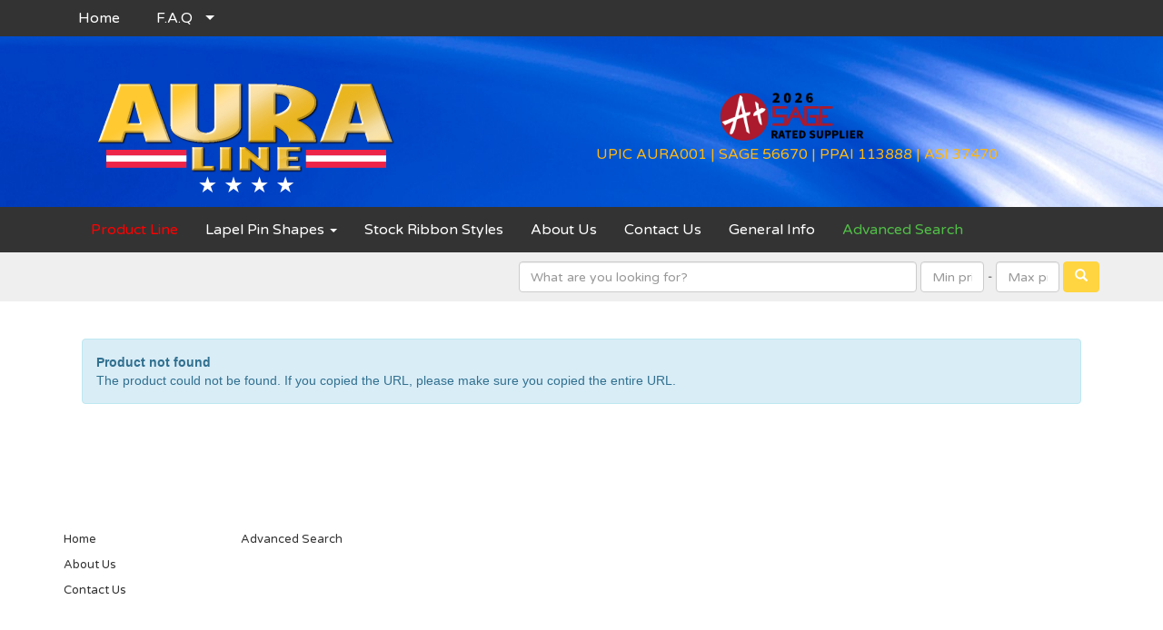

--- FILE ---
content_type: text/html
request_url: https://www.aurabadge.com/pd/IEHGD-JNVRX/MMS-5060/embroidered-micro-mink-sherpa-blanket
body_size: 5704
content:
<!DOCTYPE html>
<html lang="en">
<head>

    <meta charset="utf-8">
    <meta http-equiv="X-UA-Compatible" content="IE=edge">
    <meta name="viewport" content="width=device-width, initial-scale=1">
    <!-- The above 3 meta tags *must* come first in the head; any other head content must come *after* these tags -->
	
	<link rel="canonical" href="https://www.aurabadge.com/pd/IEHGD-JNVRX/MMS-5060/embroidered-micro-mink-sherpa-blanket" />
<meta name="robots" content="index,follow">

    <!-- Bootstrap core CSS -->
    <link href="/distsite/styles/7/common/css/bootstrap.min.css" rel="stylesheet">
    <link href="/distsite/styles/7/common/css/flexslider.css" rel="stylesheet">
    <link href="/distsite/styles/7/common/css/font-awesome.min.css" rel="stylesheet">
    <!-- Lightbox for rich text editor image destinations -->
    <link rel="stylesheet" type="text/css" href="/distsite/styles/7/common/css/lightbox/lightbox.css" />
    <!-- HTML5 shim and Respond.js for IE8 support of HTML5 elements and media queries -->
    <!--[if lt IE 9]>
      <script src="https://oss.maxcdn.com/html5shiv/3.7.2/html5shiv.min.js"></script>
      <script src="https://oss.maxcdn.com/respond/1.4.2/respond.min.js"></script>
    <![endif]-->
    <!-- Custom styles for this theme -->
      <link href="/we/we.dll/StyleSheet?UN=6717&Type=WETheme&TS=46030.3950231482" rel="stylesheet">
    
</head>

<body id="page-0">


<header id="header">
	  <nav id="nav1-container" class="hidden-xs">
    <div class="container">
    	<div class="row">
        	<div class="col-sm-12">
            	<ul id="nav1" class="sf-menu">
            		<li class=""><a href="/">Home</a></li>
<li class=""><a href="/f.a.q.htm">F.A.Q</a><ul><li><a href="/absorbent-coaster.htm">Absorbent Coaster</a>
</li><li><a href="/direct-to-fabric-.htm">Direct to Fabric </a>
</li><li><a href="/lapel-pins_001.htm">Lapel Pins</a>
</li></ul></li>

        		</ul>
            </div>
        </div>
	</div>
</nav>

      <div class="container inner">


        <div class="row">
          	<div class="col-sm-5">
          		<div id="logo">
					
					<a href="https://www.aurabadge.com"><img class="img-responsive" src="/we/we.dll/Pic?UN=6717&F=C&T=751&Age=1445156567" alt="" /></a>
					
                </div>
            </div><!--/.col5-->
            <div class="col-sm-7" id="header-right">

			<!-- Nav 0 -->
           <div id="nav0-container">
                
           </div>


			<!-- QuickSearch -->
			<div class="quicksearch visible-xs-block">
  <div class="row">
    <div class="col-sm-8 col-xs-12">
      <form name="QuickSearch" class="quick-form" role="search" method="get" action="https://www.aurabadge.com/:quicksearch.htm" >
        <div class="form-inline">
          <div class="form-group">
			<label class="sr-only" for="quicksearchboxmob">Search</label>     
            <input type="text" class="form-control" name="quicksearchbox" id="quicksearchboxmob" placeholder="Quick Search">
          </div>
          <div class="form-group">
			  <label class="sr-only" for="LoP">Enter low price</label>  
            <input type="text" size="5" class="form-control" name="LoP" id="LoPmob" placeholder="Price">
          </div>
          <div class="form-group">
            <label class="control-label label-sm" style="font-weight:600; color:#7B7B7B; font-size:12px;">-</label>
          </div>
          <div class="form-group">
			  <label class="sr-only" for="HiP">Enter high price</label>  
            <input type="text" size="5" class="form-control" name="HiP" id="HiPmob" placeholder="Price">
          </div>
          <button class="btn btn-default" type="submit" onclick="return(document.getElementById('quicksearchboxmob').value.trim()>'' || document.getElementById('LoPmob').value.trim()>'' || document.getElementById('HiPmob').value.trim()>'');"><span class="glyphicon glyphicon-search"></span></button>
        </div>
      </form>
    </div>
    <div class="clear-xs-block"></div>
    <div class="col-sm-4 col-xs-12 hidden-xs"> <a href="https://www.aurabadge.com/search">Advanced Search</a> </div>
  </div>
  <!-- /.row -->
</div>


				<!-- Social Media Bar -->
	            <div class="social pull-right hidden-xs">
					<ul class="socialmediabar">
	<!--
	<li><a href="" target="_blank" title="Visit us on Facebook"><img src="/DistSite/Styles/7/common/images/social/2/Facebook.png" alt="Facebook" border="0"></a></li>
	-->
	<!--
	<li><a href="" target="_blank" title="Visit us on Twitter"><img src="/DistSite/Styles/7/common/images/social/2/Twitter.png" alt="Twitter" border="0"></a></li>
	-->
	<!--
	<li><a href="" target="_blank" title="Visit us on LinkedIn"><img src="/DistSite/Styles/7/common/images/social/2/LinkedIn.png" alt="LinkedIn" border="0"></a></li>
	-->
	<!--
	<li><a href="" target="_blank" title="Visit us on Instagram"><img src="/DistSite/Styles/7/common/images/social/2/Instagram.png" alt="Instagram" border="0"></a></li>
	-->
	<!--
	<li><a href="" target="_blank" title="Visit us on Yelp"><img src="/DistSite/Styles/7/common/images/social/2/Yelp.png" alt="Yelp" border="0"></a></li>
	-->
	<!--
	<li><a href="" target="_blank" title="Visit us on YouTube"><img src="/DistSite/Styles/7/common/images/social/2/YouTube.png" alt="YouTube" border="0"></a></li>
	-->
	<!--
	<li><a href="" target="_blank" title="Visit us on Pinterest"><img src="/DistSite/Styles/7/common/images/social/2/Pinterest.png" alt="Pinterest" border="0"></a></li>
	-->
	<!--
	<li><a href="" target="_blank" title="Visit our blog"><img src="/DistSite/Styles/7/common/images/social/2/Blog.png" alt="Blog" border="0"></a></li>
	-->
	<!--
	<li><a href="" target="_blank" title="Visit us on Tumblr"><img src="/DistSite/Styles/7/common/images/social/2/Tumblr.png" alt="Tumblr" border="0"></a></li>
	-->
</ul>

	            </div><!-- social -->

	            <div class="clear"></div>

				<!-- Header Text -->
                <ul class="list list-unstyled list-inline header-contact">
                	<li class=""></li>
                    <li class=""><a href="mailto:"></a></li>
                </ul>
                <div id="header-text" class="hidden-xs">
                    <p><html><div>
<div>
<div>
<div><a href="https://www.sagemember.com/SuppRate?S=56670" target="_blank" rel="noopener noreferrer"><img class="img-fluid" src="https://www.aurabadge.com/files/2026.png" width="162" height="59" style="display: block; margin-left: auto; margin-right: auto;"></a>
<p style="text-align: center;">&nbsp;&nbsp; <span style="color: #fcb715;">UPIC AURA001 | SAGE 56670 | PPAI 113888 | ASI 37470</span></p>
</div>
</div>
</div>
</div></html></p>
                </div>

            </div><!--/.col4-->
        </div>
      </div><!-- container -->

       <nav class="navbar navbar-default optional-navbar" role="navigation">
       		<div class="container">
              <div class="navbar-header">
                <button type="button" class="navbar-toggle" data-toggle="collapse" data-target=".navbar-ex48-collapse">
                  <span class="sr-only">Toggle navigation</span>
                  <span class="icon-bar"></span>
                  <span class="icon-bar"></span>
                  <span class="icon-bar"></span>
                </button>
              </div>
              <div class="collapse navbar-collapse navbar-ex48-collapse">
                <ul class="nav navbar-nav">
	<li class="visible-xs"><a href="/">Home</a></li>
<li class="dropdown visible-xs"><a href="/f.a.q.htm" class="dropdown-toggle" data-toggle="dropdown">F.A.Q <span class="caret"></span></a><ul class="dropdown-menu multi-level"><li><a href="/absorbent-coaster.htm">Absorbent Coaster</a>
</li><li><a href="/direct-to-fabric-.htm">Direct to Fabric </a>
</li><li><a href="/lapel-pins_001.htm">Lapel Pins</a>
</li></ul></li>
<li class=""><a href="/product-line.htm"><span style="color:#FF0000;">Product Line</span></a></li>
<li class="dropdown "><a href="#" class="dropdown-toggle" data-toggle="dropdown">Lapel Pin Shapes <span class="caret"></span></a><ul class="dropdown-menu multi-level"><li><a href="https://www.aurabadge.com/files/lapel-pin-stock-shapes.pdf" target="_blank">#1100 Lapel Pin Shapes</a>
</li><li><a href="https://www.aurabadge.com/files/lapel-pin-stock-shapes-1120.pdf" target="_blank">#1120  Lapel Pin Shapes</a>
</li></ul></li>
<li class=""><a href="/stock-ribbon-styles.htm">Stock Ribbon Styles</a></li>
<li class=""><a href="/about.htm">About Us</a></li>
<li class=""><a href="/contact.htm">Contact Us</a></li>
<li class=""><a href="/general-info.htm">General Info</a></li>
<li class=""><a href="/advanced-search.htm"><span style="color:#51be47;">Advanced Search</span></a></li>

</ul>

              </div>
       		</div>
       </nav>

</header>


	<!-- Quick Search (desktop) -->
		<div class="quicksearch hidden-xs">
  <div class="container">
    <div class="row">
      <div class="col-xs-12">
        <form name="QuickSearch" class="quick-form form-inline text-right" role="search" method="get" action="https://www.aurabadge.com/:quicksearch.htm">
          <div class="form-group">
            <label class="sr-only" for="quicksearchbox">Search</label>    
            <input type="text" size="50"  class="form-control" name="quicksearchbox" id="quicksearchbox" placeholder="What are you looking for?">
          </div>
          <div class="form-group" >
            <label class="sr-only" for="LoP">Enter low price</label>  
            <input type="text" size="4" class="form-control" name="LoP" id="LoP" placeholder="Min price">
          </div>
          <div class="form-group" >
            <label class="control-label label-sm" style="font-weight:600; color:#7B7B7B; font-size:12px;">-</label>
          </div>
          <div class="form-group" >
            <label class="sr-only" for="HiP">Enter high price</label>  
            <input type="text" size="4" class="form-control" name="HiP" id="HiP" placeholder="Max price">
          </div>
          <div class="form-group">
            <button class="btn btn-default" type="submit" onclick="return(document.getElementById('quicksearchbox').value.trim()>'' || document.getElementById('LoP').value.trim()>'' || document.getElementById('HiP').value.trim()>'');"><span class="glyphicon glyphicon-search"></span></button>
          </div>
        </form>
      </div>
    </div>
    <!-- /.row -->
  </div>
  <!-- /.container -->
</div>
<!-- quicksearch -->


	<div class="page">
	
	<div class="container">

      <div id="main-content" class="row">


		<!-- Side bar -->
        <aside id="sidebar" class="col-sm-3 hidden-xs">
		
        </aside> <!-- /sidebar -->

		<!-- Main content -->
        <div class="col-sm-12">



		<iframe id="WE_Frame" name="WE_Frame" title="subpage" width="100%" src="https://www.aurabadge.com/ws/ws.dll/PrDtl?UID=6717&SPC=iehgd-jnvrx&Detail=1" scrolling="no" frameborder="0"></iframe>

       </div> <!-- /.col-9 -->

      </div> <!-- /.row -->

    </div> <!-- /container -->

</div><!-- page -->
	<!-- Footer -->

 <div id="footer-container">
      <footer id="footer">
        <div class="container">

          <div class="row">

          <!-- Page Ordering Change -->

           <div class="col-sm-4 col-sm-push-8" id="block-right">

		   	<!-- Social Media Bar -->
            <div class="social">
				<ul class="socialmediabar">
	<!--
	<li><a href="" target="_blank" title="Visit us on Facebook"><img src="/DistSite/Styles/7/common/images/social/2/Facebook.png" alt="Facebook" border="0"></a></li>
	-->
	<!--
	<li><a href="" target="_blank" title="Visit us on Twitter"><img src="/DistSite/Styles/7/common/images/social/2/Twitter.png" alt="Twitter" border="0"></a></li>
	-->
	<!--
	<li><a href="" target="_blank" title="Visit us on LinkedIn"><img src="/DistSite/Styles/7/common/images/social/2/LinkedIn.png" alt="LinkedIn" border="0"></a></li>
	-->
	<!--
	<li><a href="" target="_blank" title="Visit us on Instagram"><img src="/DistSite/Styles/7/common/images/social/2/Instagram.png" alt="Instagram" border="0"></a></li>
	-->
	<!--
	<li><a href="" target="_blank" title="Visit us on Yelp"><img src="/DistSite/Styles/7/common/images/social/2/Yelp.png" alt="Yelp" border="0"></a></li>
	-->
	<!--
	<li><a href="" target="_blank" title="Visit us on YouTube"><img src="/DistSite/Styles/7/common/images/social/2/YouTube.png" alt="YouTube" border="0"></a></li>
	-->
	<!--
	<li><a href="" target="_blank" title="Visit us on Pinterest"><img src="/DistSite/Styles/7/common/images/social/2/Pinterest.png" alt="Pinterest" border="0"></a></li>
	-->
	<!--
	<li><a href="" target="_blank" title="Visit our blog"><img src="/DistSite/Styles/7/common/images/social/2/Blog.png" alt="Blog" border="0"></a></li>
	-->
	<!--
	<li><a href="" target="_blank" title="Visit us on Tumblr"><img src="/DistSite/Styles/7/common/images/social/2/Tumblr.png" alt="Tumblr" border="0"></a></li>
	-->
</ul>

            </div>

            <div class="clear"></div>

			<!-- Map -->
      <!--
      <div>
			<a href="https://maps.google.com/?q=,%20" target="_blank">
			<img id="footer-map" style="width:220px;height:120px;" src="/we/we.dll/Pic?UN=6717&F=MapMain&MaxW=220&MaxH=120&Address=,%20&Age=-1" class="img-responsive" alt="map" title="Click for a larger map" />
			</a>
			</div>
      -->
			<div class="clear"></div>

			<!-- Contact info -->
			
		    <h4><span class="notranslate"></span></h4>
		    <p><span class="notranslate"></span></p>
			

           </div> <!-- /col 4 -->

            <div class="col-sm-8 col-sm-pull-4">
              <h3></h3>

			  <!-- Footer Nav -->
			  <div class="row">
                <div class="col-sm-3">
                  <ul class="nav4">

<li class=""><a href="/">Home</a></li>
<li class=""><a href="/aboutf.htm">About Us</a></li>
<li class=""><a href="/contactf.htm">Contact Us</a></li>
                  </ul>
                </div>

                <div class="col-sm-3">
                  <ul class="nav4">

<li class=""><a href="/searchf.htm">Advanced Search</a></li>
                  </ul>
                </div>


</div>

               <!-- Additional Links -->
            <div id="additional-links">
    			<br/>
    			
            </div>

			<!-- Credit card logos -->
			

            </div>
            <!--/col 8 -->

          </div>
          <!--/row-->

		  <!-- Site Footer -->
		            <div class="row">
			  <div class="col-sm-12">
          	<div id="additional-footer">
    <!--
            <img id="poweredby" class="img-responsive pull-left" src="/distsite/styles/7/common/images/sgpower.png" alt="Powered by SAGE"/>
	-->
             <p class="copyright">
	  <!--Site design &copy; 2026 SAGE - Quick Technologies Inc.&nbsp; -->
	  <p class="copyright">Information, data and designs from this website may not be copied, archived, mined, stored, captured, harvested or used in any way except in connection with use of the site in the ordinary course for its intended purpose.</p>
			 </p>
           	</div><!-- /#additional footer -->
		  </div>
          </div>




        </div>
        <!--/container -->

      </footer>
</div>
<!-- footer-container -->




	<!-- Bootstrap core JavaScript
    ================================================== -->
    <!-- Placed at the end of the document so the pages load faster -->
    <script src="/distsite/styles/7/common/js/jquery.min.js"></script>
    <script src="/distsite/styles/7/common/js/bootstrap.min.js"></script>
    <script src="/distsite/styles/7/common/js/hoverIntent.min.js"></script>
    <script src="/distsite/styles/7/common/js/superfish.min.js"></script>
    <script src="/distsite/styles/7/common/js/jquery.validate.min.js"></script>
    <script src="/distsite/styles/7/common/js/ie10-viewport-bug-workaround.js"></script>
    <script src="/distsite/styles/7/common/js/jquery.flexslider-min.js"></script>
    <script src="/distsite/styles/7/common/js/lightbox.js" type="text/javascript"></script>
    <script src="/js/iframeResizer.min.js" type="text/javascript"></script>
    <script src="/js/IFrameUtils.js?20150930" type="text/javascript"></script> <!-- Eventually can remove this one line when not using older resizer method anymore -->

	<script>
	jQuery(document).ready(function(){
		jQuery('ul.sf-menu').superfish({
			animation: {opacity:'show'},	// slide-down effect without fade-in
			delay: 100,			// 1.2 second delay on mouseout
			speed: 'fast'
		});
	});
	</script>

<!-- iFrame Resize -->
<script>iFrameResize({checkOrigin:false,inPageLinks:true},'#WE_Frame');</script>

<!-- For VDS (temp until PS is flat - then move this to product detail page -->
<!-- highslide : VDS and pop-ups -->
	<script type="text/javascript" src="/highslide/highslide-full.packed.js"></script>
	<script type="text/javascript" src="/highslide/highslide.config.js" charset="utf-8"></script>
	<link rel="stylesheet" type="text/css" href="/highslide/highslide.css" />
	<script type="text/javascript">
	hs.lang = {
	   loadingText: '',
	   restoreTitle : 'Click to close.  Click and drag to move.'
	};
	hs.expandCursor = null; // hide zoom cursor
	hs.preserveContent = false;
	</script>
<!-- End highslide -->
<a style="display:none;" id="VDSAnchor" href="#" alt="VDS" onclick="return hs.htmlExpand(this, { objectType: 'iframe', objectLoadTime:'after', align: 'center', height:775, width:1050, allowWidthReduction:true, minWidth:300, minHeight:400 } );">Virtual Sample</a>
<!-- End For VDS -->





</body>
</html>
